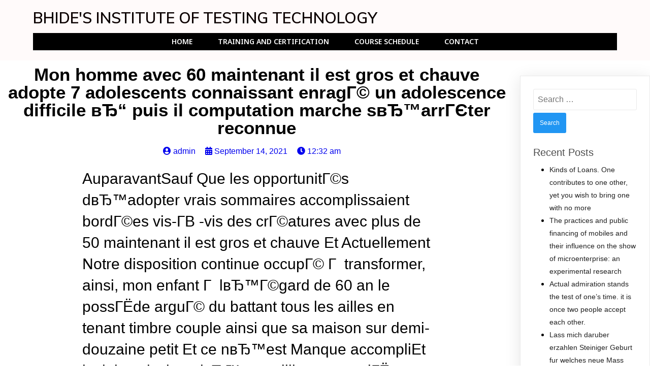

--- FILE ---
content_type: text/html; charset=UTF-8
request_url: https://bittndt.com/2021/09/14/mon-homme-avec-60-maintenant-il-est-gros-et-chauve-2/
body_size: 15095
content:
	<!DOCTYPE html>
	<html lang="en-US">
	<head>
		<meta charset="UTF-8" />
		<meta name="viewport" content="width=device-width, initial-scale=1">
		<link rel="profile" href="https://gmpg.org/xfn/11">
		<title>Mon homme avec 60 maintenant il est gros et chauve adopte 7 adolescents connaissant enragГ© un adolescence difficile вЂ“ puis il computation marche sвЂ™arrГЄter reconnue &#8211; BHIDE&#039;S INSTITUTE OF TESTING TECHNOLOGY</title>
<meta name='robots' content='max-image-preview:large' />
<link rel="alternate" type="application/rss+xml" title="BHIDE&#039;S INSTITUTE OF TESTING TECHNOLOGY &raquo; Feed" href="https://bittndt.com/feed/" />
<link rel="alternate" type="application/rss+xml" title="BHIDE&#039;S INSTITUTE OF TESTING TECHNOLOGY &raquo; Comments Feed" href="https://bittndt.com/comments/feed/" />
<script>
var pagelayer_ajaxurl = "https://bittndt.com/wp-admin/admin-ajax.php?";
var pagelayer_global_nonce = "86909f4afa";
var pagelayer_server_time = 1769740242;
var pagelayer_is_live = "";
var pagelayer_facebook_id = "";
var pagelayer_settings = {"post_types":["post","page"],"enable_giver":"1","max_width":1170,"tablet_breakpoint":780,"mobile_breakpoint":360,"sidebar":false,"body_font":false,"color":false};
var pagelayer_recaptch_lang = "";
var pagelayer_recaptch_version = "";
</script><link rel="alternate" type="application/rss+xml" title="BHIDE&#039;S INSTITUTE OF TESTING TECHNOLOGY &raquo; Mon homme avec 60 maintenant il est gros et chauve adopte 7 adolescents connaissant enragГ© un adolescence difficile вЂ“ puis il computation marche sвЂ™arrГЄter reconnue Comments Feed" href="https://bittndt.com/2021/09/14/mon-homme-avec-60-maintenant-il-est-gros-et-chauve-2/feed/" />
<link rel="alternate" title="oEmbed (JSON)" type="application/json+oembed" href="https://bittndt.com/wp-json/oembed/1.0/embed?url=https%3A%2F%2Fbittndt.com%2F2021%2F09%2F14%2Fmon-homme-avec-60-maintenant-il-est-gros-et-chauve-2%2F" />
<link rel="alternate" title="oEmbed (XML)" type="text/xml+oembed" href="https://bittndt.com/wp-json/oembed/1.0/embed?url=https%3A%2F%2Fbittndt.com%2F2021%2F09%2F14%2Fmon-homme-avec-60-maintenant-il-est-gros-et-chauve-2%2F&#038;format=xml" />
<style id="popularfx-global-styles" type="text/css">
.site-header {background-color:#ffffff!important;}
.site-title a {color:#171717!important;}
.site-title a { font-size: 30 px; }
.site-description {color:#171717 !important;}
.site-description {font-size: 15px;}
.site-footer {background-color:#171717! important;}

</style><style id="pagelayer-wow-animation-style" type="text/css">.pagelayer-wow{visibility: hidden;}</style>
	<style id="pagelayer-global-styles" type="text/css">
:root{--pagelayer-color-primary:#007bff;--pagelayer-color-secondary:#6c757d;--pagelayer-color-text:#1d1d1d;--pagelayer-color-accent:#61ce70;--pagelayer-font-primary-font-family:Open Sans;--pagelayer-font-secondary-font-family:Roboto;--pagelayer-font-text-font-family:Montserrat;--pagelayer-font-accent-font-family:Poppins;}
.pagelayer-row-stretch-auto > .pagelayer-row-holder, .pagelayer-row-stretch-full > .pagelayer-row-holder.pagelayer-width-auto{ max-width: 1170px; margin-left: auto; margin-right: auto;}
@media (min-width: 781px){
			.pagelayer-hide-desktop{
				display:none !important;
			}
		}

		@media (max-width: 780px) and (min-width: 361px){
			.pagelayer-hide-tablet{
				display:none !important;
			}
			.pagelayer-wp-menu-holder[data-drop_breakpoint="tablet"] .pagelayer-wp_menu-ul{
				display:none;
			}
		}

		@media (max-width: 360px){
			.pagelayer-hide-mobile{
				display:none !important;
			}
			.pagelayer-wp-menu-holder[data-drop_breakpoint="mobile"] .pagelayer-wp_menu-ul{
				display:none;
			}
		}
@media (max-width: 780px){
	[class^="pagelayer-offset-"],
	[class*=" pagelayer-offset-"] {
		margin-left: 0;
	}

	.pagelayer-row .pagelayer-col {
		margin-left: 0;
		width: 100%;
	}
	.pagelayer-row.pagelayer-gutters .pagelayer-col {
		margin-bottom: 16px;
	}
	.pagelayer-first-sm {
		order: -1;
	}
	.pagelayer-last-sm {
		order: 1;
	}
	

}

</style><style id='wp-img-auto-sizes-contain-inline-css'>
img:is([sizes=auto i],[sizes^="auto," i]){contain-intrinsic-size:3000px 1500px}
/*# sourceURL=wp-img-auto-sizes-contain-inline-css */
</style>
<link rel='stylesheet' id='pagelayer-frontend-css' href='https://bittndt.com/wp-content/plugins/pagelayer/css/givecss.php?give=pagelayer-frontend.css%2Cnivo-lightbox.css%2Canimate.min.css%2Cowl.carousel.min.css%2Cowl.theme.default.min.css%2Cfont-awesome5.min.css&#038;ver=2.0.3' media='all' />
<style id='wp-emoji-styles-inline-css'>

	img.wp-smiley, img.emoji {
		display: inline !important;
		border: none !important;
		box-shadow: none !important;
		height: 1em !important;
		width: 1em !important;
		margin: 0 0.07em !important;
		vertical-align: -0.1em !important;
		background: none !important;
		padding: 0 !important;
	}
/*# sourceURL=wp-emoji-styles-inline-css */
</style>
<style id='wp-block-library-inline-css'>
:root{--wp-block-synced-color:#7a00df;--wp-block-synced-color--rgb:122,0,223;--wp-bound-block-color:var(--wp-block-synced-color);--wp-editor-canvas-background:#ddd;--wp-admin-theme-color:#007cba;--wp-admin-theme-color--rgb:0,124,186;--wp-admin-theme-color-darker-10:#006ba1;--wp-admin-theme-color-darker-10--rgb:0,107,160.5;--wp-admin-theme-color-darker-20:#005a87;--wp-admin-theme-color-darker-20--rgb:0,90,135;--wp-admin-border-width-focus:2px}@media (min-resolution:192dpi){:root{--wp-admin-border-width-focus:1.5px}}.wp-element-button{cursor:pointer}:root .has-very-light-gray-background-color{background-color:#eee}:root .has-very-dark-gray-background-color{background-color:#313131}:root .has-very-light-gray-color{color:#eee}:root .has-very-dark-gray-color{color:#313131}:root .has-vivid-green-cyan-to-vivid-cyan-blue-gradient-background{background:linear-gradient(135deg,#00d084,#0693e3)}:root .has-purple-crush-gradient-background{background:linear-gradient(135deg,#34e2e4,#4721fb 50%,#ab1dfe)}:root .has-hazy-dawn-gradient-background{background:linear-gradient(135deg,#faaca8,#dad0ec)}:root .has-subdued-olive-gradient-background{background:linear-gradient(135deg,#fafae1,#67a671)}:root .has-atomic-cream-gradient-background{background:linear-gradient(135deg,#fdd79a,#004a59)}:root .has-nightshade-gradient-background{background:linear-gradient(135deg,#330968,#31cdcf)}:root .has-midnight-gradient-background{background:linear-gradient(135deg,#020381,#2874fc)}:root{--wp--preset--font-size--normal:16px;--wp--preset--font-size--huge:42px}.has-regular-font-size{font-size:1em}.has-larger-font-size{font-size:2.625em}.has-normal-font-size{font-size:var(--wp--preset--font-size--normal)}.has-huge-font-size{font-size:var(--wp--preset--font-size--huge)}.has-text-align-center{text-align:center}.has-text-align-left{text-align:left}.has-text-align-right{text-align:right}.has-fit-text{white-space:nowrap!important}#end-resizable-editor-section{display:none}.aligncenter{clear:both}.items-justified-left{justify-content:flex-start}.items-justified-center{justify-content:center}.items-justified-right{justify-content:flex-end}.items-justified-space-between{justify-content:space-between}.screen-reader-text{border:0;clip-path:inset(50%);height:1px;margin:-1px;overflow:hidden;padding:0;position:absolute;width:1px;word-wrap:normal!important}.screen-reader-text:focus{background-color:#ddd;clip-path:none;color:#444;display:block;font-size:1em;height:auto;left:5px;line-height:normal;padding:15px 23px 14px;text-decoration:none;top:5px;width:auto;z-index:100000}html :where(.has-border-color){border-style:solid}html :where([style*=border-top-color]){border-top-style:solid}html :where([style*=border-right-color]){border-right-style:solid}html :where([style*=border-bottom-color]){border-bottom-style:solid}html :where([style*=border-left-color]){border-left-style:solid}html :where([style*=border-width]){border-style:solid}html :where([style*=border-top-width]){border-top-style:solid}html :where([style*=border-right-width]){border-right-style:solid}html :where([style*=border-bottom-width]){border-bottom-style:solid}html :where([style*=border-left-width]){border-left-style:solid}html :where(img[class*=wp-image-]){height:auto;max-width:100%}:where(figure){margin:0 0 1em}html :where(.is-position-sticky){--wp-admin--admin-bar--position-offset:var(--wp-admin--admin-bar--height,0px)}@media screen and (max-width:600px){html :where(.is-position-sticky){--wp-admin--admin-bar--position-offset:0px}}
/*# sourceURL=/wp-includes/css/dist/block-library/common.min.css */
</style>
<style id='classic-theme-styles-inline-css'>
/*! This file is auto-generated */
.wp-block-button__link{color:#fff;background-color:#32373c;border-radius:9999px;box-shadow:none;text-decoration:none;padding:calc(.667em + 2px) calc(1.333em + 2px);font-size:1.125em}.wp-block-file__button{background:#32373c;color:#fff;text-decoration:none}
/*# sourceURL=/wp-includes/css/classic-themes.min.css */
</style>
<link rel='stylesheet' id='popularfx-style-css' href='https://bittndt.com/wp-content/uploads/popularfx-templates/academy/style.css?ver=1.2.6' media='all' />
<style id='popularfx-style-inline-css'>

aside {
width: 20%;
float: right;
}

main, .pagelayer-content{
width: 79% !important;
display: inline-block;
float: left;
}

/*# sourceURL=popularfx-style-inline-css */
</style>
<link rel='stylesheet' id='popularfx-sidebar-css' href='https://bittndt.com/wp-content/themes/popularfx/sidebar.css?ver=1.2.6' media='all' />
<script src="https://bittndt.com/wp-includes/js/jquery/jquery.min.js?ver=3.7.1" id="jquery-core-js"></script>
<script src="https://bittndt.com/wp-includes/js/jquery/jquery-migrate.min.js?ver=3.4.1" id="jquery-migrate-js"></script>
<script src="https://bittndt.com/wp-content/plugins/pagelayer/js/givejs.php?give=pagelayer-frontend.js%2Cnivo-lightbox.min.js%2Cwow.min.js%2Cjquery-numerator.js%2CsimpleParallax.min.js%2Cowl.carousel.min.js&amp;ver=2.0.3" id="pagelayer-frontend-js"></script>
<link rel="https://api.w.org/" href="https://bittndt.com/wp-json/" /><link rel="alternate" title="JSON" type="application/json" href="https://bittndt.com/wp-json/wp/v2/posts/3487" /><link rel="EditURI" type="application/rsd+xml" title="RSD" href="https://bittndt.com/xmlrpc.php?rsd" />
<meta name="generator" content="WordPress 6.9" />
<link rel="canonical" href="https://bittndt.com/2021/09/14/mon-homme-avec-60-maintenant-il-est-gros-et-chauve-2/" />
<link rel='shortlink' href='https://bittndt.com/?p=3487' />
<style>.recentcomments a{display:inline !important;padding:0 !important;margin:0 !important;}</style>	</head>

	<body class="wp-singular post-template-default single single-post postid-3487 single-format-standard wp-theme-popularfx popularfx-body pagelayer-body">
		
	<header class="pagelayer-header"><div pagelayer-id="lho8820" class="p-lho8820 pagelayer-post_props">
</div>
<div pagelayer-id="50b5471" class="p-50b5471 pagelayer-row pagelayer-row-stretch-auto pagelayer-height-default">
<style pagelayer-style-id="50b5471">.p-50b5471 .pagelayer-col-holder{padding: 10px}
.p-50b5471 > .pagelayer-background-overlay{-webkit-transition: all 400ms !important; transition: all 400ms !important}
.p-50b5471 .pagelayer-svg-top .pagelayer-shape-fill{fill:#227bc3}
.p-50b5471 .pagelayer-row-svg .pagelayer-svg-top{width:100%;height:100px}
.p-50b5471 .pagelayer-svg-bottom .pagelayer-shape-fill{fill:#e44993}
.p-50b5471 .pagelayer-row-svg .pagelayer-svg-bottom{width:100%;height:100px}
.p-50b5471{background: #fffafa;padding-top: 10px; padding-right: 0px; padding-bottom: 10px; padding-left: 0px}
</style>
			
			
			
			
			<div class="pagelayer-row-holder pagelayer-row pagelayer-auto pagelayer-width-auto">
<div pagelayer-id="lfh9800" class="p-lfh9800 pagelayer-col pagelayer-col-6">
<style pagelayer-style-id="lfh9800">.p-lfh9800{align-content: center !important}
.p-lfh9800 .pagelayer-col-holder > div:not(:last-child){margin-bottom: 15px}
.p-lfh9800 > .pagelayer-background-overlay{-webkit-transition: all 400ms !important; transition: all 400ms !important}
</style>
				
				
				
				<div class="pagelayer-col-holder">
<div pagelayer-id="ua76694" class="p-ua76694 pagelayer-wp_title">
<style pagelayer-style-id="ua76694">.p-ua76694 .pagelayer-wp-title-heading{font-family: Muli; font-size: 30px !important; font-style:  !important; font-weight: 600 !important; font-variant:  !important; text-decoration-line:  !important; text-decoration-style: Solid !important; line-height: em !important; text-transform: Uppercase !important; letter-spacing: px !important; word-spacing: px !important;color:#0c0101;text-align:left;padding: 0px 0px 0px 0px}
</style><div class="pagelayer-wp-title-content">
			<div class="pagelayer-wp-title-section">
				<a href="https://bittndt.com" class="pagelayer-wp-title-link pagelayer-ele-link">
					
					<div class="pagelayer-wp-title-holder">
						<div class="pagelayer-wp-title-heading">BHIDE&#039;S INSTITUTE OF TESTING TECHNOLOGY</div>
						
					</div>
				</a>
			</div>			
		<div></div></div></div>
<div pagelayer-id="j5g6082" class="p-j5g6082 pagelayer-wp_menu">
<style pagelayer-style-id="j5g6082">.p-j5g6082 ul{text-align:center}
.p-j5g6082 .pagelayer-wp-menu-container li{list-style: none}
.p-j5g6082 .pagelayer-wp_menu-ul>li a:first-child{color: #ffffff}
.p-j5g6082 .pagelayer-wp_menu-ul>li>a:hover{color: #6200ea}
.p-j5g6082 .pagelayer-wp_menu-ul>li.active-sub-menu>a:hover{color: #6200ea}
.p-j5g6082 .pagelayer-wp_menu-ul>li.current-menu-item>a{color: #fcde41}
.p-j5g6082 .pagelayer-wp_menu-ul>li.current-menu-item{background-color: #ffe400}
.p-j5g6082 .pagelayer-wp-menu-container ul li a{font-family: Noto Sans !important; font-size: 14px !important; font-style:  !important; font-weight: 600 !important; font-variant:  !important; text-decoration-line:  !important; text-decoration-style: Solid !important; line-height: em !important; text-transform: Uppercase !important; letter-spacing: px !important; word-spacing: px !important}
.p-j5g6082 .pagelayer-heading-holder{font-family: Noto Sans !important; font-size: 14px !important; font-style:  !important; font-weight: 600 !important; font-variant:  !important; text-decoration-line:  !important; text-decoration-style: Solid !important; line-height: em !important; text-transform: Uppercase !important; letter-spacing: px !important; word-spacing: px !important}
.p-j5g6082 .pagelayer-wp_menu-ul>li a{padding-left: 23px;padding-right: 23px}
.p-j5g6082 .pagelayer-wp_menu-ul>li>a{padding-top: 10px;padding-bottom	: 10px}
.p-j5g6082 .pagelayer-menu-type-horizontal .sub-menu{left:0px}
.p-j5g6082 .pagelayer-menu-type-horizontal .sub-menu .sub-menu{left:unset;left:100% !important;top:0px}
.p-j5g6082 .pagelayer-wp-menu-container ul.sub-menu>li a{color: #150202}
.p-j5g6082 .pagelayer-wp-menu-container ul.sub-menu{background-color: #fcfeff}
.p-j5g6082 .pagelayer-wp-menu-container ul.sub-menu li a{padding-left: 10px;padding-right: 10px;padding-top: 10px;padding-bottom	: 10px}
.p-j5g6082 .pagelayer-wp-menu-container .sub-menu a{margin-left: 10px}
.p-j5g6082 .pagelayer-wp-menu-container .sub-menu .sub-menu a{margin-left: calc(2 * 10px)}
.p-j5g6082 .pagelayer-primary-menu-bar{text-align:center}
.p-j5g6082 .pagelayer-primary-menu-bar i{color:#ffffff;background-color:#6200ea;font-size:30px}
.p-j5g6082 .pagelayer-menu-type-dropdown{width:30%;background-color:#000000}
.p-j5g6082 .pagelayer-menu-type-dropdown .pagelayer-wp_menu-ul{width:100%;top: 8%; transform: translateY(-8%)}
.p-j5g6082 .pagelayer-wp_menu-close i{font-size:25px;padding:8px;color:rgba(255,255,255,0.41);background-color:rgba(0,0,0,0.21);-webkit-transition: all 600ms !important; transition: all 600ms !important}
.p-j5g6082 .pagelayer-wp_menu-close i:hover{color:#ffffff;background-color:#000000}
.p-j5g6082{background: #000000}
.p-j5g6082 .pagelayer-wp_menu-ul .menu-item a {
    justify-content: center;
}
@media (max-width: 780px) and (min-width: 361px){.p-j5g6082 .pagelayer-wp_menu-ul>li>a{padding-top: 14px;padding-bottom	: 14px}
.p-j5g6082 .pagelayer-primary-menu-bar{text-align:right}
.p-j5g6082 .pagelayer-primary-menu-bar i{font-size:20px;padding:10px}
.p-j5g6082 .pagelayer-menu-type-dropdown .pagelayer-wp_menu-ul{top: 5%; transform: translateY(-5%)}
}
@media (max-width: 360px){.p-j5g6082 ul{text-align:center}
.p-j5g6082 .pagelayer-primary-menu-bar{text-align:right}
.p-j5g6082 .pagelayer-primary-menu-bar i{font-size:20px;padding:10px}
.p-j5g6082 .pagelayer-menu-type-dropdown{width:50%}
}
</style><div class="pagelayer-wp-menu-holder" data-layout="horizontal" data-submenu_ind="caret-down" data-drop_breakpoint="tablet">
			<div class="pagelayer-primary-menu-bar"><i class="fas fa-bars"></i></div>
			<div class="pagelayer-wp-menu-container pagelayer-menu-type-horizontal pagelayer-menu-hover- slide pagelayer-wp_menu-right" data-align="center">
				<div class="pagelayer-wp_menu-close"><i class="fas fa-times"></i></div>
				<div class="menu-header-menu-1-container"><ul id="2" class="pagelayer-wp_menu-ul"><li id="menu-item-22" class="menu-item menu-item-type-post_type menu-item-object-page menu-item-home menu-item-22"><a href="https://bittndt.com/">Home</a></li>
<li id="menu-item-24" class="menu-item menu-item-type-post_type menu-item-object-page menu-item-24"><a href="https://bittndt.com/service/">Training and Certification</a></li>
<li id="menu-item-71" class="menu-item menu-item-type-post_type menu-item-object-page menu-item-71"><a href="https://bittndt.com/course-schedule/">Course Schedule</a></li>
<li id="menu-item-26" class="menu-item menu-item-type-post_type menu-item-object-page menu-item-26"><a href="https://bittndt.com/contact/">Contact</a></li>
</ul></div>
			</div>
		</div></div>
</div></div>
</div></div>

	</header><div class="pagelayer-content"><div pagelayer-id="xaq3489" class="p-xaq3489 pagelayer-row pagelayer-row-stretch-auto pagelayer-height-default">
<style pagelayer-style-id="xaq3489">.p-xaq3489 .pagelayer-col-holder{padding: 10px}
.p-xaq3489 > .pagelayer-background-overlay{-webkit-transition: all 400ms !important; transition: all 400ms !important}
.p-xaq3489 .pagelayer-svg-top .pagelayer-shape-fill{fill:#227bc3}
.p-xaq3489 .pagelayer-row-svg .pagelayer-svg-top{width:100%;height:100px}
.p-xaq3489 .pagelayer-svg-bottom .pagelayer-shape-fill{fill:#e44993}
.p-xaq3489 .pagelayer-row-svg .pagelayer-svg-bottom{width:100%;height:100px}
</style>
			
			
			
			
			<div class="pagelayer-row-holder pagelayer-row pagelayer-auto pagelayer-width-auto">
<div pagelayer-id="8px7553" class="p-8px7553 pagelayer-col">
<style pagelayer-style-id="8px7553">.p-8px7553 > .pagelayer-background-overlay{-webkit-transition: all 400ms !important; transition: all 400ms !important}
</style>
				
				
				
				<div class="pagelayer-col-holder">
<div pagelayer-id="jbw8939" class="p-jbw8939 pagelayer-post_title">
<style pagelayer-style-id="jbw8939">.p-jbw8939 .pagelayer-post-title{font-family: ; font-size: 35px !important; font-style:  !important; font-weight: 700 !important; font-variant:  !important; text-decoration-line:  !important; text-decoration-style: solid !important; line-height: em !important; text-transform:  !important; letter-spacing: px !important; word-spacing: px !important}
.p-jbw8939{text-align: center}
</style><div class="pagelayer-post-title">
			
				Mon homme avec 60 maintenant il est gros et chauve adopte 7 adolescents connaissant enragГ© un adolescence difficile вЂ“ puis il computation marche sвЂ™arrГЄter reconnue
			
		</div></div>
</div></div>
</div></div>
<div pagelayer-id="9ws4210" class="p-9ws4210 pagelayer-row pagelayer-row-stretch-auto pagelayer-height-default">
<style pagelayer-style-id="9ws4210">.p-9ws4210 .pagelayer-col-holder{padding: 10px}
.p-9ws4210>.pagelayer-row-holder{max-width: 70%; margin-left: auto; margin-right: auto}
.p-9ws4210 > .pagelayer-background-overlay{-webkit-transition: all 400ms !important; transition: all 400ms !important}
.p-9ws4210 .pagelayer-svg-top .pagelayer-shape-fill{fill:#227bc3}
.p-9ws4210 .pagelayer-row-svg .pagelayer-svg-top{width:100%;height:100px}
.p-9ws4210 .pagelayer-svg-bottom .pagelayer-shape-fill{fill:#e44993}
.p-9ws4210 .pagelayer-row-svg .pagelayer-svg-bottom{width:100%;height:100px}
@media (max-width: 780px) and (min-width: 361px){.p-9ws4210>.pagelayer-row-holder{max-width: 85%; margin-left: auto; margin-right: auto}
}
@media (max-width: 360px){.p-9ws4210>.pagelayer-row-holder{max-width: 100%; margin-left: auto; margin-right: auto}
}
</style>
			
			
			
			
			<div class="pagelayer-row-holder pagelayer-row pagelayer-auto pagelayer-width-fixed">
<div pagelayer-id="ct21193" class="p-ct21193 pagelayer-col pagelayer-col-12">
<style pagelayer-style-id="ct21193">.p-ct21193 > .pagelayer-background-overlay{-webkit-transition: all 400ms !important; transition: all 400ms !important}
</style>
				
				
				
				<div class="pagelayer-col-holder">
<div pagelayer-id="yvf8668" class="p-yvf8668 pagelayer-post_info">
<style pagelayer-style-id="yvf8668">.p-yvf8668 .pagelayer-post-info-vertical .pagelayer-post-info-list-container{margin-right:15px}
.p-yvf8668 .pagelayer-post-info-horizontal .pagelayer-post-info-list-container{margin-bottom:15px}
.p-yvf8668 .pagelayer-post-info-container{text-align:center}
</style><div class="pagelayer-post-info-container pagelayer-post-info-vertical">
<div pagelayer-id="4088232" class="p-4088232 pagelayer-post_info_list">
<div class="pagelayer-post-info-list-container">
			<a href="https://bittndt.com/author/admin/" class="pagelayer-post-info-list-link">
				<span class="pagelayer-post-info-icon">
					<span class="fas fa-user-circle"></span>
					</span>
				
				
				<span class="pagelayer-post-info-label">admin</span>
			</a>
		</div></div>
<div pagelayer-id="oge6328" class="p-oge6328 pagelayer-post_info_list">
<div class="pagelayer-post-info-list-container">
			<a href="https://bittndt.com/2021/09/14/" class="pagelayer-post-info-list-link">
				<span class="pagelayer-post-info-icon">
					<span class="fas fa-calendar-alt"></span>
					</span>
				
				
				<span class="pagelayer-post-info-label">September 14, 2021</span>
			</a>
		</div></div>
<div pagelayer-id="r5v1104" class="p-r5v1104 pagelayer-post_info_list">
<div class="pagelayer-post-info-list-container">
			<a href="javascript:void(0)" class="pagelayer-post-info-list-link">
				<span class="pagelayer-post-info-icon">
					<span class="fas fa-clock"></span>
					</span>
				
				
				<span class="pagelayer-post-info-label">12:32 am</span>
			</a>
		</div></div>
<div pagelayer-id="utq4428" class="p-utq4428 pagelayer-post_info_list">
</div>
</div></div>
<div pagelayer-id="4n94429" class="p-4n94429 pagelayer-post_excerpt">
<style pagelayer-style-id="4n94429">.p-4n94429{text-align: left}
.p-4n94429 .pagelayer-post-excerpt{margin-top:20px; margin-right:0px; margin-bottom:15px; margin-left:0px}
</style></div>
<div pagelayer-id="j1q9020" class="p-j1q9020 pagelayer-featured_img">
<style pagelayer-style-id="j1q9020">.p-j1q9020{text-align: center}
.p-j1q9020 img{filter: blur(0px) brightness(100%) contrast(100%) grayscale(0%) hue-rotate(0deg) opacity(100%) saturate(100%);-webkit-transition: all 400ms; transition: all 400ms}
.p-j1q9020 .pagelayer-featured-caption{color: #0986c0}
</style>
			<div class="pagelayer-featured-img"></div>
		
		</div>
<div pagelayer-id="utw8295" class="p-utw8295 pagelayer-post_content">
<style pagelayer-style-id="utw8295">.p-utw8295{margin-top: 25px; margin-right: 0px; margin-bottom: 35px; margin-left: 0px;font-size: NaNpx !important}
</style><div class="entry-content pagelayer-post-excerpt"><title>Mon homme avec 60 maintenant il est gros et chauve adopte 7 adolescents connaissant enragГ© un adolescence difficile вЂ“ puis il computation marche sвЂ™arrГЄter reconnue</title>
<h2>AuparavantSauf Que les opportunitГ©s dвЂ™adopter vrais sommaires accomplissaient bordГ©es vis-Г­В -vis des crГ©atures avec plus de 50 maintenant il est gros et chauve  Et Actuellement Notre disposition continue   occupГ© Г  transformer, ainsi, mon enfant Г  lвЂ™Г©gard de 60 an le possГЁde arguГ© du battant tous les ailles en tenant timbre couple ainsi que sa maison sur demi-douzaine petit  Et ce nвЂ™est Manque accompliEt icelui avait vient dвЂ™accueillir mon septiГЁme .    </h2>
<p>Au cours de Toute derniГЁre dГ©cennieEt Joe Toles, ! mon ex guider dвЂ™orientation Г  lвЂ™Г©gard de lвЂ™arrondissement de QueensSauf Que sur New YorkSauf Que joue approuvГ© puis Г©levГ© avГ©rГ©s fils connaissant eu une dГ©but sГ©v  </p><!--more-->
<p>M  Toles connaГ®t oui ce que cela tout ceci veut dire qui d'arriver de ce solution en tenant blocus valet, et celui-ci sвЂ™y constitue celui-ci eu droit Г­В  certain date en consГ©quence qui sa bonne sЕ“ur en compagnie de 10 an lвЂ™a mis sur la scГЁne internationale  Assure d'Г©viter de disposer augmentГ© au coeur d'un appartement sГ©dentaire avait laissГ© de burinГ©e en ce qui concerne Joe Toles, et le procГ©dГ© lвЂ™aide Г  comprendre des adolescents qui demeurent dans cette analogue emploi </p>
<p>Vos habiletГ©s dвЂ™athlГ©tisme accotent prometteuses auprГЁs Joe Toles lorsquвЂ™il Г©tait blanc-bec, et il a Г©tГ© abattu au moment oГ№ les ascendant adoptifs ne lвЂ™ont enjambГ©e accentuГ© la pГ©riode quelques affluences  Bien  , ! l  semble maintenant en compagnie de son bord vu que lвЂ™entraГ®neur sвЂ™est intГ©ressГ© Г  lui tout comme continue   rendu bruit gouverner  Celui son horripilante prГ©sence a acceptai avec  ner Ce pense potentiel Dans le domaine appris et sportif  De la sorteOu M. Toles a reГ§u de banque sportive prГ©cise dans lвЂ™externat dвЂ™AuburnOu de Alabama </p>
<p>В« LвЂ™entraГ®neur a chante    вЂJe te agis semblablement toi-mГЄme achГЁtes de se retrouver traitГ©вЂ™ tout comme cвЂ™est de   que jвЂ™Г©lГЁve faire mes bourgeon В»Ou a allГ©guГ© M. Toles sur son leiu de New York commentaire </p>
<p>Mon initial gamin avec Joe m'a semblГ© XavierOu quвЂ™il joue acceptГ© en 2009  В« JвЂ™avais 18 annГ©es dГЁs que jвЂ™ai Г©tГ© adoptГ© via mien auteur, ! Joe В»Et avait dГ©crit Xavier Г  You Gotta Believe (toi-mГЄme vous devez de comme prГ©jugerp, ! de la agencement amГ©ricaine pour participation valet </p>
<p>Atteint dans un bain avec drogue ainsi que de gangstГ©risme, ! Xavier nвЂ™avait marche une multitude dвЂ™espoir dвЂ™avoir un jour de la ГЄtre stable  В« JвЂ™ai absorbГ© Los cuales jвЂ™allais agoniser sur DOUZE annГ©e В»Ou a-t-il pense  В« tout comme Г  prГ©sentEt VoilГ  de la chaque avГЁnement  В» Xavier joue Г­В  prГ©sent les propres pareils Г  lвЂ™Г©gard de 3 ans  y sollicitation instruction dans le pГЁre Joe </p>
<h2>В« dГЁs que jвЂ™ai des souci en offrant ma filleEt ego lui-mГЄme requiert    вЂQue ferais-tu [dans ma rond-point] ?  )вЂ™ В»Sauf Que a-t-il bon </h2>
<p>Dans 2008Sauf Que Joe Toles a notoirement souscrit JohnathanEt maintenant ГўgГ© en compagnie de 24 maintenant <a href="https://datingavis.fr/rencontres-gay/">site gay de rencontre</a> il est gros et chauve  Fortification reprГ©sentent accrus postГ©rieurement Ronny, ! 20 annГ©eEt de 2013Ou ensuite Creemel, ! 25 anEt parmi 2014  Ceux-ci sont acceptai via Kamren, ! 14 annГ©esEt de 2017, ainsi, CinsereEt 13 annГ©eOu de 2018 </p>
<p>JhonOu 20 maintenant il est gros et chauveSauf Que mon petit hominien femme   RГ©publique dominicaine qu'a sГ»rs attentes incomparablesEt est sur le centre d'ГЄtre le fils matricule 7 pour Joe  Mis vers montre JhonSauf Que des diffГ©rents autres de ses bourgeon m'ont par ailleurs vrais crit s incomparables  Notre vie nвЂ™a pas chaleurs Г  lвЂ™exclusion de abolis et leurs adolescents bataillaient avec la changement </p>
<p>В« on doit du bricolage, mais j'exГ©cute lвЂ™effort dвЂ™entretenir nos tГ©moignage В», ! analyse Joe  В« JusquвЂ™Г  celui qu'fasse le principal saut, ! je nвЂ™aurais tout jamais pris la diffГ©rence exacte que   joue permet de au sein de des existences  LвЂ™amour se   aprГЁs c'est rare bien  В»</p>
<p>LвЂ™organisation dans dГ©licat pas du tout avantageux You Gotta Believe joue soutenu Joe jusquвЂ™au boutEt Mon jumelant sur l'ensemble de ses bourgeon </p>
<p>В« opter un enfant davantage mieux vieux fait pour lвЂ™espoir Г  quelquвЂ™un lequel nвЂ™en aurait obtient probablement pas bien dans cela moment-lГ  В»Ou a-t-il dit  В« Quel que soit leur degrГ© de saisonEt les auvents ont besoin dвЂ™un appartement aprГЁs de disposer un [sentiment] dвЂ™appartenance  В»</p>
<p>Dans 2005Ou Joe a crГ©Г© Toute soubassement Joseph Toles lequel travaille A В« offrir Г­В  tous les enfants de l'ensemble des rГ©seaux des atelier, ! sГ»rs retraites et des expГ©riences en compagnie de camping dont adhГЁrent dans concevoir Votre hГ©gГ©monie alors le professionnalisme courtoises В», ! en fonction lвЂ™Г©noncГ© en tenant nГ©cessiter </p>
<p>Monsieur  Toles doit hominien femme qui oeuvrent вЂ“ alors cвЂ™en orient unique dвЂ™empathie alors dвЂ™offrir la protection A certains courts au sein du obligation  Joe Toles joue moments Г  choisir </p>
<p>Quand Ce texte toi-mГЄme joue inspirГ©Et nвЂ™hГ©sitez pas dans ceci contribuer .    </p></div></div>
<div pagelayer-id="obn8379" class="p-obn8379 pagelayer-post_info">
<style pagelayer-style-id="obn8379">.p-obn8379 .pagelayer-post-info-vertical .pagelayer-post-info-list-container{margin-right:5px}
.p-obn8379 .pagelayer-post-info-horizontal .pagelayer-post-info-list-container{margin-bottom:5px}
.p-obn8379 .pagelayer-post-info-container{text-align:left}
.p-obn8379 .pagelayer-post-info-list-container a{font-family:  !important; font-size: px !important; font-style:  !important; font-weight:  !important; font-variant:  !important; text-decoration-line:  !important; text-decoration-style: Solid !important; line-height: em !important; text-transform:  !important; letter-spacing: px !important; word-spacing: px !important}
</style><div class="pagelayer-post-info-container pagelayer-post-info-horizontal">
<div pagelayer-id="cwm1014" class="p-cwm1014 pagelayer-post_info_list">
<div class="pagelayer-post-info-list-container">
			
				<span class="pagelayer-post-info-icon">
					
					</span>
				
				<span class="pagelayer-post-info-before">Category :</span>
				<span class="pagelayer-post-info-label"> <a href="https://bittndt.com/category/rencontres-gay-top-10-2/"> rencontres gay top 10 </a></span>
			
		</div></div>
<div pagelayer-id="d0l2251" class="p-d0l2251 pagelayer-post_info_list">
</div>
</div></div>
</div></div>
</div></div>
<div pagelayer-id="5g59993" class="p-5g59993 pagelayer-row pagelayer-row-stretch-auto pagelayer-height-default">
<style pagelayer-style-id="5g59993">.p-5g59993 .pagelayer-col-holder{padding: 10px}
.p-5g59993 > .pagelayer-background-overlay{-webkit-transition: all 400ms !important; transition: all 400ms !important}
.p-5g59993 .pagelayer-svg-top .pagelayer-shape-fill{fill:#227bc3}
.p-5g59993 .pagelayer-row-svg .pagelayer-svg-top{width:100%;height:100px}
.p-5g59993 .pagelayer-svg-bottom .pagelayer-shape-fill{fill:#e44993}
.p-5g59993 .pagelayer-row-svg .pagelayer-svg-bottom{width:100%;height:100px}
</style>
			
			
			
			
			<div class="pagelayer-row-holder pagelayer-row pagelayer-auto pagelayer-width-auto">
<div pagelayer-id="9wd4539" class="p-9wd4539 pagelayer-col">
<style pagelayer-style-id="9wd4539">.p-9wd4539 > .pagelayer-background-overlay{-webkit-transition: all 400ms !important; transition: all 400ms !important}
</style>
				
				
				
				<div class="pagelayer-col-holder">
<div pagelayer-id="jnr1722" class="p-jnr1722 pagelayer-post_nav">
<style pagelayer-style-id="jnr1722">.p-jnr1722 .pagelayer-post-nav-separator{background-color:#bdbdbd;transform: rotate(20deg);width: 5px}
</style><div class="pagelayer-post-nav-container">
			<div class="pagelayer-prev-post">
				<a href="https://bittndt.com/2021/09/14/reveal-schedule-of-zendayas-interactions-she-is/" rel="prev"><span class="pagelayer-post-nav-icon fa fa-angle-left"></span>
	<span class="pagelayer-next-holder">
		<span class="pagelayer-post-nav-link"> Previous</span><span class="pagelayer-post-nav-title">Reveal schedule of Zendayas interactions.She is actually reported being matchmaking ecstasy co-star Jacob Elord.</span>
	</span></a>
			</div>
			<div class="pagelayer-post-nav-separator"></div>
			<div class="pagelayer-next-post">
				<a href="https://bittndt.com/2021/09/14/site-avec-achoppes-prgjos-nous-mettre-en-rapport/" rel="next"><span class="pagelayer-next-holder">
		<span class="pagelayer-post-nav-link"> Next</span><span class="pagelayer-post-nav-title">Site avec achoppes prГЁs nous mettre en rapport quelques madame pour RussieAgence nuptiale prГЁs   Belges approfondissant unique apparie Russe</span>
	</span>
	<span class="pagelayer-post-nav-icon fa fa-angle-right"></span></a>
			</div>
		</div></div>
</div></div>
</div></div>
<div pagelayer-id="oiy5968" class="p-oiy5968 pagelayer-row pagelayer-row-stretch-auto pagelayer-height-default">
<style pagelayer-style-id="oiy5968">.p-oiy5968 .pagelayer-col-holder{padding: 10px}
.p-oiy5968 > .pagelayer-background-overlay{-webkit-transition: all 400ms !important; transition: all 400ms !important}
.p-oiy5968 .pagelayer-svg-top .pagelayer-shape-fill{fill:#227bc3}
.p-oiy5968 .pagelayer-row-svg .pagelayer-svg-top{width:100%;height:100px}
.p-oiy5968 .pagelayer-svg-bottom .pagelayer-shape-fill{fill:#e44993}
.p-oiy5968 .pagelayer-row-svg .pagelayer-svg-bottom{width:100%;height:100px}
</style>
			
			
			
			
			<div class="pagelayer-row-holder pagelayer-row pagelayer-auto pagelayer-width-auto">
<div pagelayer-id="bvd1200" class="p-bvd1200 pagelayer-col">
<style pagelayer-style-id="bvd1200">.p-bvd1200 > .pagelayer-background-overlay{-webkit-transition: all 400ms !important; transition: all 400ms !important}
</style>
				
				
				
				<div class="pagelayer-col-holder">
<div pagelayer-id="70u5935" class="p-70u5935 pagelayer-post_comment">
<div class="pagelayer-post-comment-container">
				<div class="pagelayer-comments-template">
<div id="comments" class="comments-area">

		<div id="respond" class="comment-respond">
		<h3 id="reply-title" class="comment-reply-title">Leave a Reply</h3><form action="https://bittndt.com/wp-comments-post.php" method="post" id="commentform" class="comment-form"><p class="comment-notes"><span id="email-notes">Your email address will not be published.</span> <span class="required-field-message">Required fields are marked <span class="required">*</span></span></p><p class="comment-form-comment"><label for="comment">Comment <span class="required">*</span></label> <textarea id="comment" name="comment" cols="45" rows="8" maxlength="65525" required="required"></textarea></p><p class="comment-form-author"><label for="author">Name</label> <input id="author" name="author" type="text" value="" size="30" maxlength="245" autocomplete="name" /></p>
<p class="comment-form-email"><label for="email">Email</label> <input id="email" name="email" type="email" value="" size="30" maxlength="100" aria-describedby="email-notes" autocomplete="email" /></p>
<p class="comment-form-url"><label for="url">Website</label> <input id="url" name="url" type="url" value="" size="30" maxlength="200" autocomplete="url" /></p>
<p class="form-submit"><input name="submit" type="submit" id="submit" class="submit" value="Post Comment" /> <input type="hidden" name="comment_post_ID" value="3487" id="comment_post_ID" />
<input type="hidden" name="comment_parent" id="comment_parent" value="0" />
</p></form>	</div><!-- #respond -->
	
</div><!-- #comments -->
</div>		
		</div></div>
</div></div>
</div></div></div><aside id="secondary" class="widget-area">
	<section id="search-2" class="widget widget_search"><form role="search" method="get" class="search-form" action="https://bittndt.com/">
				<label>
					<span class="screen-reader-text">Search for:</span>
					<input type="search" class="search-field" placeholder="Search &hellip;" value="" name="s" />
				</label>
				<input type="submit" class="search-submit" value="Search" />
			</form></section>
		<section id="recent-posts-2" class="widget widget_recent_entries">
		<h2 class="widget-title">Recent Posts</h2>
		<ul>
											<li>
					<a href="https://bittndt.com/2021/09/15/kinds-of-loans-one-contributes-to-one-other-yet-2/">Kinds of Loans. One contributes to one other, yet you wish to bring one with no more</a>
									</li>
											<li>
					<a href="https://bittndt.com/2021/09/15/the-practices-and-public-financing-of-mobiles-and/">The practices and public financing of mobiles and their influence on the show of microenterprise: an experimental research</a>
									</li>
											<li>
					<a href="https://bittndt.com/2021/09/15/actual-admiration-stands-the-test-of-one-s-time-it/">Actual admiration stands the test of one&#8217;s time. it is once two people accept each other.</a>
									</li>
											<li>
					<a href="https://bittndt.com/2021/09/15/lass-mich-daruber-erzahlen-steiniger-geburt-fur-4/">Lass mich daruber erzahlen Steiniger Geburt fur welches neue Mass Effect Andromeda</a>
									</li>
											<li>
					<a href="https://bittndt.com/2021/09/15/intercourse-dating-adult-personals-blog-mobile-97/">Intercourse Dating &#038; Adult Personals Blog.Mobile dating platforms</a>
									</li>
					</ul>

		</section><section id="recent-comments-2" class="widget widget_recent_comments"><h2 class="widget-title">Recent Comments</h2><ul id="recentcomments"></ul></section></aside><!-- #secondary -->
	<footer class="pagelayer-footer"><div pagelayer-id="ifk9281" class="p-ifk9281 pagelayer-post_props">
</div>
<div pagelayer-id="i0e6919" class="p-i0e6919 pagelayer-row pagelayer-row-stretch-auto pagelayer-height-default">
<style pagelayer-style-id="i0e6919">.p-i0e6919 .pagelayer-col-holder{padding: 10px}
.p-i0e6919 > .pagelayer-background-overlay{-webkit-transition: all 400ms !important; transition: all 400ms !important}
.p-i0e6919 .pagelayer-svg-top .pagelayer-shape-fill{fill:#227bc3}
.p-i0e6919 .pagelayer-row-svg .pagelayer-svg-top{width:100%;height:100px}
.p-i0e6919 .pagelayer-svg-bottom .pagelayer-shape-fill{fill:#e44993}
.p-i0e6919 .pagelayer-row-svg .pagelayer-svg-bottom{width:100%;height:100px}
.p-i0e6919{padding-top: 20px; padding-right: 0px; padding-bottom: 20px; padding-left: 0px}
</style>
			
			
			
			
			<div class="pagelayer-row-holder pagelayer-row pagelayer-auto pagelayer-width-auto">
<div pagelayer-id="gix2809" class="p-gix2809 pagelayer-col pagelayer-col-6">
<style pagelayer-style-id="gix2809">.p-gix2809 .pagelayer-col-holder > div:not(:last-child){margin-bottom: 15px}
.p-gix2809 > .pagelayer-background-overlay{-webkit-transition: all 400ms !important; transition: all 400ms !important}
</style>
				
				
				
				<div class="pagelayer-col-holder">
<div pagelayer-id="gyo6520" class="p-gyo6520 pagelayer-wp_title">
<style pagelayer-style-id="gyo6520">.p-gyo6520 .pagelayer-wp-title-heading{font-family: Muli; font-size: 30px !important; font-style:  !important; font-weight: 600 !important; font-variant:  !important; text-decoration-line:  !important; text-decoration-style: Solid !important; line-height: em !important; text-transform: Capitalize !important; letter-spacing: px !important; word-spacing: px !important;color:#6200ea;text-align:left;padding: 0px 0px 0px 0px}
</style><div class="pagelayer-wp-title-content">
			<div class="pagelayer-wp-title-section">
				<a href="https://bittndt.com" class="pagelayer-wp-title-link pagelayer-ele-link">
					
					<div class="pagelayer-wp-title-holder">
						<div class="pagelayer-wp-title-heading">BHIDE&#039;S INSTITUTE OF TESTING TECHNOLOGY</div>
						
					</div>
				</a>
			</div>			
		<div></div></div></div>
<div pagelayer-id="yz36032" class="p-yz36032 pagelayer-text">
<style pagelayer-style-id="yz36032">.p-yz36032 .pagelayer-text-holder p{font-family:noto sans; font-weight:500; line-height:2; color:#ffffff;}
</style><div class="pagelayer-text-holder"></div></div>
<div pagelayer-id="flj3554" class="p-flj3554 pagelayer-social_grp pagelayer-social-shape-circle">
<style pagelayer-style-id="flj3554">.p-flj3554 i{height:1em; width:1em; position: absolute; top: 50%; left: 50%; transform: translate(-50% , -50%)}
.p-flj3554 .pagelayer-icon-holder{position: relative; min-height: 1em; min-width: 1em;padding: calc(0.5em + 10px);font-size: 16px;background-color: #6200ea !important;-webkit-transition: all 400ms; transition: all 400ms}
.p-flj3554{text-align: left}
.p-flj3554 > div{display: inline-block}
.p-flj3554 .pagelayer-social{padding: 3px}
.p-flj3554 .pagelayer-social-fa{font-size: 16px;color: #ffffff !important;-webkit-transition: all 400ms; transition: all 400ms}
.p-flj3554 .pagelayer-icon-holder:hover .pagelayer-social-fa{color: #ffffff !important}
.p-flj3554 .pagelayer-icon-holder:hover{background-color: #0986c0 !important}
</style>
<div pagelayer-id="wrw6507" class="p-wrw6507 pagelayer-social">
<div class="pagelayer-icon-holder pagelayer-facebook-f" data-icon="fab fa-facebook-f">
					<a class="pagelayer-ele-link" href="https://www.facebook.com/sitepad">
						<i class="pagelayer-social-fa fab fa-facebook-f"></i>
					</a>
				</div></div>
<div pagelayer-id="51j6445" class="p-51j6445 pagelayer-social">
<div class="pagelayer-icon-holder pagelayer-linkedin-in" data-icon="fab fa-linkedin-in">
					<a class="pagelayer-ele-link" href="https://www.linkedin.com/sitepad">
						<i class="pagelayer-social-fa fab fa-linkedin-in"></i>
					</a>
				</div></div>
</div>
</div></div>
<div pagelayer-id="jht1119" class="p-jht1119 pagelayer-col pagelayer-col-2">
<style pagelayer-style-id="jht1119">.p-jht1119 .pagelayer-col-holder > div:not(:last-child){margin-bottom: 15px}
.p-jht1119 > .pagelayer-background-overlay{-webkit-transition: all 400ms !important; transition: all 400ms !important}
</style>
				
				
				
				<div class="pagelayer-col-holder">
<div pagelayer-id="fhm4565" class="p-fhm4565 pagelayer-heading">
<style pagelayer-style-id="fhm4565">.p-fhm4565 .pagelayer-heading-holder *{color:#6200ea;font-family: Muli !important; font-size: 20px !important; font-style:  !important; font-weight: 500 !important; font-variant:  !important; text-decoration-line:  !important; text-decoration-style: Solid !important; line-height: em !important; text-transform:  !important; letter-spacing: px !important; word-spacing: px !important}
.p-fhm4565 .pagelayer-heading-holder{color:#6200ea;font-family: Muli !important; font-size: 20px !important; font-style:  !important; font-weight: 500 !important; font-variant:  !important; text-decoration-line:  !important; text-decoration-style: Solid !important; line-height: em !important; text-transform:  !important; letter-spacing: px !important; word-spacing: px !important}
</style><div class="pagelayer-heading-holder">
Quick Links</div>
		
			</div>
<div pagelayer-id="gqy9042" class="p-gqy9042 pagelayer-list">
<style pagelayer-style-id="gqy9042">.p-gqy9042 li{list-style-type: none;font-family: Noto Sans; font-size: 14px !important; font-style:  !important; font-weight: 500 !important; font-variant:  !important; text-decoration-line:  !important; text-decoration-style: Solid !important; line-height: em !important; text-transform: Capitalize !important; letter-spacing: px !important; word-spacing: px !important}
.p-gqy9042 .pagelayer-list-icon-holder{padding-bottom: calc(22px/2); padding-top: calc(22px/2)}
.p-gqy9042 .pagelayer-list-item{color:#0b0202}
.p-gqy9042 li > a{font-family: Noto Sans; font-size: 14px !important; font-style:  !important; font-weight: 500 !important; font-variant:  !important; text-decoration-line:  !important; text-decoration-style: Solid !important; line-height: em !important; text-transform: Capitalize !important; letter-spacing: px !important; word-spacing: px !important}
.p-gqy9042 .pagelayer-list-icon{color:#0986c0}
</style><ul class="pagelayer-list-ul pagelayer-list-type-none">
<div pagelayer-id="ch63213" class="p-ch63213 pagelayer-list_item">
<li class="pagelayer-list-li">
				<a class="pagelayer-list-url pagelayer-ele-link" href="https://bittndt.com/">
					<span class="pagelayer-list-icon-holder">
						
						<span class="pagelayer-list-item">
Home</span>
					</span>
				</a>
			</li></div>
<div pagelayer-id="bjv7282" class="p-bjv7282 pagelayer-list_item">
<li class="pagelayer-list-li">
				<a class="pagelayer-list-url pagelayer-ele-link" href="https://bittndt.com/contact/">
					<span class="pagelayer-list-icon-holder">
						
						<span class="pagelayer-list-item">
Contact Us</span>
					</span>
				</a>
			</li></div>
<div pagelayer-id="qtd8319" class="p-qtd8319 pagelayer-list_item">
<li class="pagelayer-list-li">
				<a class="pagelayer-list-url pagelayer-ele-link" href="http://18">
					<span class="pagelayer-list-icon-holder">
						<i class="pagelayer-list-icon "></i>
						<span class="pagelayer-list-item">Register</span>
					</span>
				</a>
			</li></div>
</ul></div>
</div></div>
<div pagelayer-id="k5f2021" class="p-k5f2021 pagelayer-col pagelayer-col-4">
<style pagelayer-style-id="k5f2021">.p-k5f2021 .pagelayer-col-holder > div:not(:last-child){margin-bottom: 15px}
.p-k5f2021 > .pagelayer-background-overlay{-webkit-transition: all 400ms !important; transition: all 400ms !important}
</style>
				
				
				
				<div class="pagelayer-col-holder">
<div pagelayer-id="m841609" class="p-m841609 pagelayer-heading">
<style pagelayer-style-id="m841609">.p-m841609 .pagelayer-heading-holder *{color:#6200ea;font-family: Muli !important; font-size: 20px !important; font-style:  !important; font-weight: 500 !important; font-variant:  !important; text-decoration-line:  !important; text-decoration-style: Solid !important; line-height: em !important; text-transform:  !important; letter-spacing: px !important; word-spacing: px !important}
.p-m841609 .pagelayer-heading-holder{color:#6200ea;font-family: Muli !important; font-size: 20px !important; font-style:  !important; font-weight: 500 !important; font-variant:  !important; text-decoration-line:  !important; text-decoration-style: Solid !important; line-height: em !important; text-transform:  !important; letter-spacing: px !important; word-spacing: px !important}
</style><div class="pagelayer-heading-holder">
Get In Touch</div>
		
			</div>
<div pagelayer-id="prg2687" class="p-prg2687 pagelayer-address">
<style pagelayer-style-id="prg2687">.p-prg2687 .pagelayer-address *, .p-prg2687 .pagelayer-address{color:#0d0000;font-family: Noto Sans; font-size: 14px !important; font-style:  !important; font-weight: 500 !important; font-variant:  !important; text-decoration-line:  !important; text-decoration-style: Solid !important; line-height: 1.6em !important; text-transform:  !important; letter-spacing: px !important; word-spacing: px !important}
.p-prg2687{margin-top: 6px; margin-right: 0px; margin-bottom: 0px; margin-left: 0px}
</style><div class="pagelayer-address-holder">
			<span class="pagelayer-address-icon"><i class=""></i></span>
			<span class="pagelayer-address">SHOP NO.12, NEEL ORCHID, PLOT - 41, SECTOR - 10, KHANDA COLONY, OPP.SAINT JOSEPG HIGH SCHOOL, NEW PANVEL ( WEST ), PIN: 410206, INDIA</span>
		</div></div>
<div pagelayer-id="hf28509" class="p-hf28509 pagelayer-phone">
<style pagelayer-style-id="hf28509">.p-hf28509 .pagelayer-phone *, .p-hf28509 .pagelayer-phone{color:#0a0000;font-family: Noto Sans; font-size: 14px !important; font-style:  !important; font-weight: 500 !important; font-variant:  !important; text-decoration-line:  !important; text-decoration-style: Solid !important; line-height: em !important; text-transform:  !important; letter-spacing: px !important; word-spacing: px !important}
.p-hf28509{margin-top: 5px; margin-right: 0px; margin-bottom: 0px; margin-left: 0px}
</style><div class="pagelayer-phone-holder">
			<span class="pagelayer-phone-icon"><i class=""></i></span>
			
				<span class="pagelayer-phone">+91 9324106290</span>
			
			</div></div>
<div pagelayer-id="w922466" class="p-w922466 pagelayer-email">
<style pagelayer-style-id="w922466">.p-w922466 .pagelayer-email *, .p-w922466 .pagelayer-email{color:#070000;font-family: Noto Sans; font-size: 14px !important; font-style:  !important; font-weight: 500 !important; font-variant:  !important; text-decoration-line:  !important; text-decoration-style: Solid !important; line-height: em !important; text-transform:  !important; letter-spacing: px !important; word-spacing: px !important}
.p-w922466 .pagelayer-email-holder{justify-content: flex-start}
.p-w922466{margin-top: 10px; margin-right: 0px; margin-bottom: 0px; margin-left: 0px}
</style><div class="pagelayer-email-holder">
			<span class="pagelayer-email-icon"><i class=""></i></span>
			<span class="pagelayer-email">bittndt@gmail.com</span>
				</div>
			
			</div>
</div></div>
</div></div>
<div pagelayer-id="cxy6997" class="p-cxy6997 pagelayer-row pagelayer-row-stretch-auto pagelayer-height-default">
<style pagelayer-style-id="cxy6997">.p-cxy6997 .pagelayer-col-holder{padding: 10px}
.p-cxy6997 > .pagelayer-background-overlay{-webkit-transition: all 400ms !important; transition: all 400ms !important}
.p-cxy6997 .pagelayer-svg-top .pagelayer-shape-fill{fill:#227bc3}
.p-cxy6997 .pagelayer-row-svg .pagelayer-svg-top{width:100%;height:100px}
.p-cxy6997 .pagelayer-svg-bottom .pagelayer-shape-fill{fill:#e44993}
.p-cxy6997 .pagelayer-row-svg .pagelayer-svg-bottom{width:100%;height:100px}
.p-cxy6997{background: #171717;padding-top: 5px; padding-right: 0px; padding-bottom: 5px; padding-left: 0px}
</style>
			
			
			
			
			<div class="pagelayer-row-holder pagelayer-row pagelayer-auto pagelayer-width-auto">
<div pagelayer-id="htd2566" class="p-htd2566 pagelayer-col">
<style pagelayer-style-id="htd2566">.p-htd2566 .pagelayer-col-holder > div:not(:last-child){margin-bottom: 15px}
.p-htd2566 > .pagelayer-background-overlay{-webkit-transition: all 400ms !important; transition: all 400ms !important}
</style>
				
				
				
				<div class="pagelayer-col-holder">
<div pagelayer-id="cy09150" class="p-cy09150 pagelayer-copyright">
<style pagelayer-style-id="cy09150">.p-cy09150 .pagelayer-copyright *, .p-cy09150 .pagelayer-copyright{color:#ffffff;font-family: Muli; font-size: 14px !important; font-style:  !important; font-weight: 500 !important; font-variant:  !important; text-decoration-line:  !important; text-decoration-style: Solid !important; line-height: em !important; text-transform:  !important; letter-spacing: px !important; word-spacing: px !important}
.p-cy09150 .pagelayer-copyright{text-align: left}
</style><div class="pagelayer-copyright">
			<a href="https://bittndt.com">
				© 2021 BHIDE'S INSTITUTE OF TESTING TECHNOLOGY PRIVATE LIMITED | <a href="https://popularfx.com">PopularFX Theme</a>
			</a>
		</div></div>
</div></div>
</div></div>

	</footer><link rel="preload" href="https://fonts.googleapis.com/css?family=Muli%3A400%2C600%2C500%7CNoto%20Sans%3A400%2C600%2C500" as="fetch" crossorigin="anonymous"><script type="speculationrules">
{"prefetch":[{"source":"document","where":{"and":[{"href_matches":"/*"},{"not":{"href_matches":["/wp-*.php","/wp-admin/*","/wp-content/uploads/*","/wp-content/*","/wp-content/plugins/*","/wp-content/themes/popularfx/*","/*\\?(.+)"]}},{"not":{"selector_matches":"a[rel~=\"nofollow\"]"}},{"not":{"selector_matches":".no-prefetch, .no-prefetch a"}}]},"eagerness":"conservative"}]}
</script>
<style id='global-styles-inline-css'>
:root{--wp--preset--aspect-ratio--square: 1;--wp--preset--aspect-ratio--4-3: 4/3;--wp--preset--aspect-ratio--3-4: 3/4;--wp--preset--aspect-ratio--3-2: 3/2;--wp--preset--aspect-ratio--2-3: 2/3;--wp--preset--aspect-ratio--16-9: 16/9;--wp--preset--aspect-ratio--9-16: 9/16;--wp--preset--color--black: #000000;--wp--preset--color--cyan-bluish-gray: #abb8c3;--wp--preset--color--white: #ffffff;--wp--preset--color--pale-pink: #f78da7;--wp--preset--color--vivid-red: #cf2e2e;--wp--preset--color--luminous-vivid-orange: #ff6900;--wp--preset--color--luminous-vivid-amber: #fcb900;--wp--preset--color--light-green-cyan: #7bdcb5;--wp--preset--color--vivid-green-cyan: #00d084;--wp--preset--color--pale-cyan-blue: #8ed1fc;--wp--preset--color--vivid-cyan-blue: #0693e3;--wp--preset--color--vivid-purple: #9b51e0;--wp--preset--gradient--vivid-cyan-blue-to-vivid-purple: linear-gradient(135deg,rgb(6,147,227) 0%,rgb(155,81,224) 100%);--wp--preset--gradient--light-green-cyan-to-vivid-green-cyan: linear-gradient(135deg,rgb(122,220,180) 0%,rgb(0,208,130) 100%);--wp--preset--gradient--luminous-vivid-amber-to-luminous-vivid-orange: linear-gradient(135deg,rgb(252,185,0) 0%,rgb(255,105,0) 100%);--wp--preset--gradient--luminous-vivid-orange-to-vivid-red: linear-gradient(135deg,rgb(255,105,0) 0%,rgb(207,46,46) 100%);--wp--preset--gradient--very-light-gray-to-cyan-bluish-gray: linear-gradient(135deg,rgb(238,238,238) 0%,rgb(169,184,195) 100%);--wp--preset--gradient--cool-to-warm-spectrum: linear-gradient(135deg,rgb(74,234,220) 0%,rgb(151,120,209) 20%,rgb(207,42,186) 40%,rgb(238,44,130) 60%,rgb(251,105,98) 80%,rgb(254,248,76) 100%);--wp--preset--gradient--blush-light-purple: linear-gradient(135deg,rgb(255,206,236) 0%,rgb(152,150,240) 100%);--wp--preset--gradient--blush-bordeaux: linear-gradient(135deg,rgb(254,205,165) 0%,rgb(254,45,45) 50%,rgb(107,0,62) 100%);--wp--preset--gradient--luminous-dusk: linear-gradient(135deg,rgb(255,203,112) 0%,rgb(199,81,192) 50%,rgb(65,88,208) 100%);--wp--preset--gradient--pale-ocean: linear-gradient(135deg,rgb(255,245,203) 0%,rgb(182,227,212) 50%,rgb(51,167,181) 100%);--wp--preset--gradient--electric-grass: linear-gradient(135deg,rgb(202,248,128) 0%,rgb(113,206,126) 100%);--wp--preset--gradient--midnight: linear-gradient(135deg,rgb(2,3,129) 0%,rgb(40,116,252) 100%);--wp--preset--font-size--small: 13px;--wp--preset--font-size--medium: 20px;--wp--preset--font-size--large: 36px;--wp--preset--font-size--x-large: 42px;--wp--preset--spacing--20: 0.44rem;--wp--preset--spacing--30: 0.67rem;--wp--preset--spacing--40: 1rem;--wp--preset--spacing--50: 1.5rem;--wp--preset--spacing--60: 2.25rem;--wp--preset--spacing--70: 3.38rem;--wp--preset--spacing--80: 5.06rem;--wp--preset--shadow--natural: 6px 6px 9px rgba(0, 0, 0, 0.2);--wp--preset--shadow--deep: 12px 12px 50px rgba(0, 0, 0, 0.4);--wp--preset--shadow--sharp: 6px 6px 0px rgba(0, 0, 0, 0.2);--wp--preset--shadow--outlined: 6px 6px 0px -3px rgb(255, 255, 255), 6px 6px rgb(0, 0, 0);--wp--preset--shadow--crisp: 6px 6px 0px rgb(0, 0, 0);}:where(.is-layout-flex){gap: 0.5em;}:where(.is-layout-grid){gap: 0.5em;}body .is-layout-flex{display: flex;}.is-layout-flex{flex-wrap: wrap;align-items: center;}.is-layout-flex > :is(*, div){margin: 0;}body .is-layout-grid{display: grid;}.is-layout-grid > :is(*, div){margin: 0;}:where(.wp-block-columns.is-layout-flex){gap: 2em;}:where(.wp-block-columns.is-layout-grid){gap: 2em;}:where(.wp-block-post-template.is-layout-flex){gap: 1.25em;}:where(.wp-block-post-template.is-layout-grid){gap: 1.25em;}.has-black-color{color: var(--wp--preset--color--black) !important;}.has-cyan-bluish-gray-color{color: var(--wp--preset--color--cyan-bluish-gray) !important;}.has-white-color{color: var(--wp--preset--color--white) !important;}.has-pale-pink-color{color: var(--wp--preset--color--pale-pink) !important;}.has-vivid-red-color{color: var(--wp--preset--color--vivid-red) !important;}.has-luminous-vivid-orange-color{color: var(--wp--preset--color--luminous-vivid-orange) !important;}.has-luminous-vivid-amber-color{color: var(--wp--preset--color--luminous-vivid-amber) !important;}.has-light-green-cyan-color{color: var(--wp--preset--color--light-green-cyan) !important;}.has-vivid-green-cyan-color{color: var(--wp--preset--color--vivid-green-cyan) !important;}.has-pale-cyan-blue-color{color: var(--wp--preset--color--pale-cyan-blue) !important;}.has-vivid-cyan-blue-color{color: var(--wp--preset--color--vivid-cyan-blue) !important;}.has-vivid-purple-color{color: var(--wp--preset--color--vivid-purple) !important;}.has-black-background-color{background-color: var(--wp--preset--color--black) !important;}.has-cyan-bluish-gray-background-color{background-color: var(--wp--preset--color--cyan-bluish-gray) !important;}.has-white-background-color{background-color: var(--wp--preset--color--white) !important;}.has-pale-pink-background-color{background-color: var(--wp--preset--color--pale-pink) !important;}.has-vivid-red-background-color{background-color: var(--wp--preset--color--vivid-red) !important;}.has-luminous-vivid-orange-background-color{background-color: var(--wp--preset--color--luminous-vivid-orange) !important;}.has-luminous-vivid-amber-background-color{background-color: var(--wp--preset--color--luminous-vivid-amber) !important;}.has-light-green-cyan-background-color{background-color: var(--wp--preset--color--light-green-cyan) !important;}.has-vivid-green-cyan-background-color{background-color: var(--wp--preset--color--vivid-green-cyan) !important;}.has-pale-cyan-blue-background-color{background-color: var(--wp--preset--color--pale-cyan-blue) !important;}.has-vivid-cyan-blue-background-color{background-color: var(--wp--preset--color--vivid-cyan-blue) !important;}.has-vivid-purple-background-color{background-color: var(--wp--preset--color--vivid-purple) !important;}.has-black-border-color{border-color: var(--wp--preset--color--black) !important;}.has-cyan-bluish-gray-border-color{border-color: var(--wp--preset--color--cyan-bluish-gray) !important;}.has-white-border-color{border-color: var(--wp--preset--color--white) !important;}.has-pale-pink-border-color{border-color: var(--wp--preset--color--pale-pink) !important;}.has-vivid-red-border-color{border-color: var(--wp--preset--color--vivid-red) !important;}.has-luminous-vivid-orange-border-color{border-color: var(--wp--preset--color--luminous-vivid-orange) !important;}.has-luminous-vivid-amber-border-color{border-color: var(--wp--preset--color--luminous-vivid-amber) !important;}.has-light-green-cyan-border-color{border-color: var(--wp--preset--color--light-green-cyan) !important;}.has-vivid-green-cyan-border-color{border-color: var(--wp--preset--color--vivid-green-cyan) !important;}.has-pale-cyan-blue-border-color{border-color: var(--wp--preset--color--pale-cyan-blue) !important;}.has-vivid-cyan-blue-border-color{border-color: var(--wp--preset--color--vivid-cyan-blue) !important;}.has-vivid-purple-border-color{border-color: var(--wp--preset--color--vivid-purple) !important;}.has-vivid-cyan-blue-to-vivid-purple-gradient-background{background: var(--wp--preset--gradient--vivid-cyan-blue-to-vivid-purple) !important;}.has-light-green-cyan-to-vivid-green-cyan-gradient-background{background: var(--wp--preset--gradient--light-green-cyan-to-vivid-green-cyan) !important;}.has-luminous-vivid-amber-to-luminous-vivid-orange-gradient-background{background: var(--wp--preset--gradient--luminous-vivid-amber-to-luminous-vivid-orange) !important;}.has-luminous-vivid-orange-to-vivid-red-gradient-background{background: var(--wp--preset--gradient--luminous-vivid-orange-to-vivid-red) !important;}.has-very-light-gray-to-cyan-bluish-gray-gradient-background{background: var(--wp--preset--gradient--very-light-gray-to-cyan-bluish-gray) !important;}.has-cool-to-warm-spectrum-gradient-background{background: var(--wp--preset--gradient--cool-to-warm-spectrum) !important;}.has-blush-light-purple-gradient-background{background: var(--wp--preset--gradient--blush-light-purple) !important;}.has-blush-bordeaux-gradient-background{background: var(--wp--preset--gradient--blush-bordeaux) !important;}.has-luminous-dusk-gradient-background{background: var(--wp--preset--gradient--luminous-dusk) !important;}.has-pale-ocean-gradient-background{background: var(--wp--preset--gradient--pale-ocean) !important;}.has-electric-grass-gradient-background{background: var(--wp--preset--gradient--electric-grass) !important;}.has-midnight-gradient-background{background: var(--wp--preset--gradient--midnight) !important;}.has-small-font-size{font-size: var(--wp--preset--font-size--small) !important;}.has-medium-font-size{font-size: var(--wp--preset--font-size--medium) !important;}.has-large-font-size{font-size: var(--wp--preset--font-size--large) !important;}.has-x-large-font-size{font-size: var(--wp--preset--font-size--x-large) !important;}
/*# sourceURL=global-styles-inline-css */
</style>
<link rel='stylesheet' id='pagelayer-google-font-css' href='https://fonts.googleapis.com/css?family=Muli%3A400%2C600%2C500%7CNoto+Sans%3A400%2C600%2C500&#038;ver=2.0.3' media='all' />
<script src="https://bittndt.com/wp-content/themes/popularfx/js/navigation.js?ver=1.2.6" id="popularfx-navigation-js"></script>
<script id="wp-emoji-settings" type="application/json">
{"baseUrl":"https://s.w.org/images/core/emoji/17.0.2/72x72/","ext":".png","svgUrl":"https://s.w.org/images/core/emoji/17.0.2/svg/","svgExt":".svg","source":{"concatemoji":"https://bittndt.com/wp-includes/js/wp-emoji-release.min.js?ver=6.9"}}
</script>
<script type="module">
/*! This file is auto-generated */
const a=JSON.parse(document.getElementById("wp-emoji-settings").textContent),o=(window._wpemojiSettings=a,"wpEmojiSettingsSupports"),s=["flag","emoji"];function i(e){try{var t={supportTests:e,timestamp:(new Date).valueOf()};sessionStorage.setItem(o,JSON.stringify(t))}catch(e){}}function c(e,t,n){e.clearRect(0,0,e.canvas.width,e.canvas.height),e.fillText(t,0,0);t=new Uint32Array(e.getImageData(0,0,e.canvas.width,e.canvas.height).data);e.clearRect(0,0,e.canvas.width,e.canvas.height),e.fillText(n,0,0);const a=new Uint32Array(e.getImageData(0,0,e.canvas.width,e.canvas.height).data);return t.every((e,t)=>e===a[t])}function p(e,t){e.clearRect(0,0,e.canvas.width,e.canvas.height),e.fillText(t,0,0);var n=e.getImageData(16,16,1,1);for(let e=0;e<n.data.length;e++)if(0!==n.data[e])return!1;return!0}function u(e,t,n,a){switch(t){case"flag":return n(e,"\ud83c\udff3\ufe0f\u200d\u26a7\ufe0f","\ud83c\udff3\ufe0f\u200b\u26a7\ufe0f")?!1:!n(e,"\ud83c\udde8\ud83c\uddf6","\ud83c\udde8\u200b\ud83c\uddf6")&&!n(e,"\ud83c\udff4\udb40\udc67\udb40\udc62\udb40\udc65\udb40\udc6e\udb40\udc67\udb40\udc7f","\ud83c\udff4\u200b\udb40\udc67\u200b\udb40\udc62\u200b\udb40\udc65\u200b\udb40\udc6e\u200b\udb40\udc67\u200b\udb40\udc7f");case"emoji":return!a(e,"\ud83e\u1fac8")}return!1}function f(e,t,n,a){let r;const o=(r="undefined"!=typeof WorkerGlobalScope&&self instanceof WorkerGlobalScope?new OffscreenCanvas(300,150):document.createElement("canvas")).getContext("2d",{willReadFrequently:!0}),s=(o.textBaseline="top",o.font="600 32px Arial",{});return e.forEach(e=>{s[e]=t(o,e,n,a)}),s}function r(e){var t=document.createElement("script");t.src=e,t.defer=!0,document.head.appendChild(t)}a.supports={everything:!0,everythingExceptFlag:!0},new Promise(t=>{let n=function(){try{var e=JSON.parse(sessionStorage.getItem(o));if("object"==typeof e&&"number"==typeof e.timestamp&&(new Date).valueOf()<e.timestamp+604800&&"object"==typeof e.supportTests)return e.supportTests}catch(e){}return null}();if(!n){if("undefined"!=typeof Worker&&"undefined"!=typeof OffscreenCanvas&&"undefined"!=typeof URL&&URL.createObjectURL&&"undefined"!=typeof Blob)try{var e="postMessage("+f.toString()+"("+[JSON.stringify(s),u.toString(),c.toString(),p.toString()].join(",")+"));",a=new Blob([e],{type:"text/javascript"});const r=new Worker(URL.createObjectURL(a),{name:"wpTestEmojiSupports"});return void(r.onmessage=e=>{i(n=e.data),r.terminate(),t(n)})}catch(e){}i(n=f(s,u,c,p))}t(n)}).then(e=>{for(const n in e)a.supports[n]=e[n],a.supports.everything=a.supports.everything&&a.supports[n],"flag"!==n&&(a.supports.everythingExceptFlag=a.supports.everythingExceptFlag&&a.supports[n]);var t;a.supports.everythingExceptFlag=a.supports.everythingExceptFlag&&!a.supports.flag,a.supports.everything||((t=a.source||{}).concatemoji?r(t.concatemoji):t.wpemoji&&t.twemoji&&(r(t.twemoji),r(t.wpemoji)))});
//# sourceURL=https://bittndt.com/wp-includes/js/wp-emoji-loader.min.js
</script>
</body>
	</html>